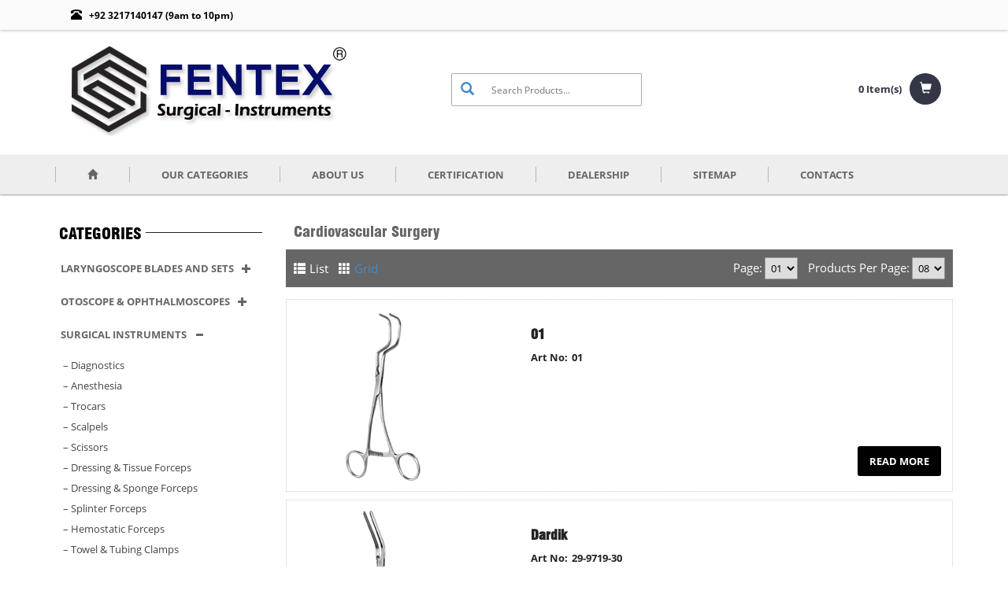

--- FILE ---
content_type: text/html; charset=UTF-8
request_url: https://fentexsurgical.com/products/surgical-instruments/cardiovascular-surgery/
body_size: 6105
content:
<!DOCTYPE html>
<html xmlns="http://www.w3.org/1999/xhtml">
<head>

    <title>Cardiovascular Surgery - Fentex Surgical</title>
    <meta http-equiv="Content-Type" content="text/html; charset=iso-8859-1" />
    <meta name="Description" content="">
    <meta name="keywords" content="">
    <meta http-equiv="Content-Type" content="text/html; charset=utf-8" />
    <meta name="googlebot" content="index, follow">
    <meta name="robots" content="index, follow, all">
    <meta http-equiv="Content-Language" content="en-us">

    <meta http-equiv="X-UA-Compatible" content="IE=edge">
    <meta name="viewport" content="width=device-width, initial-scale=1">
    
    <script type="text/javascript" src="https://fentexsurgical.com/cssjs/jquery.js"></script>
    <script type="text/javascript" src="https://fentexsurgical.com/cssjs/bootstrap.min.js"></script>
    <script type="text/javascript" src="https://fentexsurgical.com/cssjs/main.js"></script>

    <link rel="stylesheet" href="https://fentexsurgical.com/cssjs/bootstrap.css">
    <link rel="stylesheet" href="https://fentexsurgical.com/cssjs/BT_theme.css">

    <link rel="stylesheet" href="https://fentexsurgical.com/cssjs/front.css" type="text/css" media="all" />

    
    
    
    
</head>
<body>


	<div class="site-wrapper">

    <div id="back-top-button" title="Back to Top"><i class="glyphicon glyphicon-circle-arrow-up"></i></div>

    <header id="top-header">
        
        <div class="container">

            <div class="row">
            
                <div id="top-phone-wrapper" class="col-lg-6 col-md-6 col-sm-6 col-xs-12">
                    <i style="margin-left:20px;" class="glyphicon glyphicon-phone-alt"></i>
                    <span>+92 3217140147 (9am to 10pm)</span>
                </div>

                <div id="g-trasn-wrapper" class="col-lg-6 col-md-6 col-sm-6 col-xs-12">
                    <div class="wrapper"><div id="google_translate_element"></div><script>function googleTranslateElementInit(){ new google.translate.TranslateElement({ pageLanguage: 'en', gaTrack: true, layout: google.translate.TranslateElement.InlineLayout.SIMPLE }, 'google_translate_element'); }</script><script src="//translate.google.com/translate_a/element.js?cb=googleTranslateElementInit"></script></div>
                </div>

            </div>

        </div>

    </header>

    <header id="main-header">
        
        <div class="container">

            <div class="row">
            
                <div id="main-logo-wrapper" class="col-lg-5 col-md-5 col-sm-6 col-xs-12">
                    <a href="https://fentexsurgical.com/"><img class="img-responsive" src="https://fentexsurgical.com/images/logo.jpg" alt=""></a>
                </div>

                <div id="search-basket-wrapper" class="col-lg-7 col-md-7 col-sm-6 col-xs-12">
                    
                    <div id="search-wrapper" class="col-lg-6 col-md-6 col-sm-12 col-xs-12">
                        <form action="https://fentexsurgical.com/search" method="get" onsubmit="javascript: if(document.getElementById('searchtxt').value=='') return false; else return true;">
                            <button type="submit"><i class="glyphicon glyphicon-search"></i></button><input type="text" id="searchtxt" placeholder="Search Products..." name="q">
                        </form>
                    </div>

                    <div id="basket-wrapper" class="col-lg-6 col-md-6 col-sm-12 col-xs-12">
                        <a id="header_bsk_container" class="trasn" href="https://fentexsurgical.com/basket">
                            <strong>0 Item(s)</strong>
                            <span><i class="glyphicon glyphicon-shopping-cart"></i></span>
                        </a>
                    </div>

                </div>

            </div>

        </div>

    </header>

    <header id="main-menu-wrapper">
        <div class="container">
            <div class="row">

                <nav role="navigation" class="navbar navbar-default">
    
                    <div class="navbar-header">
                        <button type="button" data-target="#navbarCollapse" data-toggle="collapse" class="navbar-toggle">
                            <span class="sr-only">Menu</span>
                            <span class="icon-bar"></span>
                            <span class="icon-bar"></span>
                            <span class="icon-bar"></span>
                        </button>
                    </div>
    
                    <div id="navbarCollapse" class="collapse navbar-collapse">
    
                        <ul id="menu-main-menu" class="nav navbar-nav">
                           
                            <li><a href="https://fentexsurgical.com/"><i class="glyphicon glyphicon-home"></i></a></li>

                            <li class="dropdown">
                                <a href="#" data-toggle="dropdown" class="dropdown-toggle disabled" aria-haspopup="true">Our Categories</a>
                                <ul role="menu" class="dropdown-menu">
                                                                        <li>
                                        <a href="https://fentexsurgical.com/products/laryngoscope-blades-and-sets/conventional-macintosh-blades/"><span>Laryngoscope Blades and sets</span></a>
                                        <ul class="sub">
                                                                                        <li><a href="https://fentexsurgical.com/products/laryngoscope-blades-and-sets/conventional-macintosh-blades/">Conventional Macintosh Blades</a></li>
                                                                                        <li><a href="https://fentexsurgical.com/products/laryngoscope-blades-and-sets/conventional-miller-blades/">Conventional Miller Blades</a></li>
                                                                                        <li><a href="https://fentexsurgical.com/products/laryngoscope-blades-and-sets/fiber-optic-macintosh-blades/">Fiber Optic Macintosh Blades</a></li>
                                                                                        <li><a href="https://fentexsurgical.com/products/laryngoscope-blades-and-sets/fiber-optic-miller-blades/">Fiber Optic Miller Blades</a></li>
                                                                                        <li><a href="https://fentexsurgical.com/products/laryngoscope-blades-and-sets/flexible-tip-blades/">Flexible Tip Blades</a></li>
                                                                                        <li><a href="https://fentexsurgical.com/products/laryngoscope-blades-and-sets/laryngoscope-sets/">Laryngoscope Sets</a></li>
                                                                                        <li><a href="https://fentexsurgical.com/products/laryngoscope-blades-and-sets/single-use-blades/">Single use Blades</a></li>
                                                                                    </ul>
                                    </li>
                                                                        <li>
                                        <a href="https://fentexsurgical.com/products/otoscope-ophthalmoscopes/otoscope-conventional/"><span>Otoscope & Ophthalmoscopes</span></a>
                                        <ul class="sub">
                                                                                        <li><a href="https://fentexsurgical.com/products/otoscope-ophthalmoscopes/otoscope-conventional/">Otoscope - Conventional</a></li>
                                                                                        <li><a href="https://fentexsurgical.com/products/otoscope-ophthalmoscopes/otoscope-fiber-optic/">Otoscope Fiber Optic</a></li>
                                                                                        <li><a href="https://fentexsurgical.com/products/otoscope-ophthalmoscopes/ophthalmoscope/">Ophthalmoscope</a></li>
                                                                                        <li><a href="https://fentexsurgical.com/products/otoscope-ophthalmoscopes/dermatoscope/">Dermatoscope</a></li>
                                                                                        <li><a href="https://fentexsurgical.com/products/otoscope-ophthalmoscopes/otoscope-ophthalmoscope-set/">Otoscope Ophthalmoscope set</a></li>
                                                                                        <li><a href="https://fentexsurgical.com/products/otoscope-ophthalmoscopes/veterinary-sets/">Veterinary sets</a></li>
                                                                                        <li><a href="https://fentexsurgical.com/products/otoscope-ophthalmoscopes/ent-diagnostic-sets/">ENT Diagnostic sets</a></li>
                                                                                    </ul>
                                    </li>
                                                                        <li>
                                        <a href="https://fentexsurgical.com/products/surgical-instruments/diagnostics/"><span>Surgical Instruments</span></a>
                                        <ul class="sub">
                                                                                        <li><a href="https://fentexsurgical.com/products/surgical-instruments/diagnostics/">Diagnostics</a></li>
                                                                                        <li><a href="https://fentexsurgical.com/products/surgical-instruments/anesthesia/">Anesthesia</a></li>
                                                                                        <li><a href="https://fentexsurgical.com/products/surgical-instruments/trocars/">Trocars</a></li>
                                                                                        <li><a href="https://fentexsurgical.com/products/surgical-instruments/scalpels/">Scalpels</a></li>
                                                                                        <li><a href="https://fentexsurgical.com/products/surgical-instruments/scissors/">Scissors</a></li>
                                                                                        <li><a href="https://fentexsurgical.com/products/surgical-instruments/dressing-tissue-forceps-1/">Dressing & Tissue Forceps</a></li>
                                                                                        <li><a href="https://fentexsurgical.com/products/surgical-instruments/micro-scissors/">Micro Scissors</a></li>
                                                                                        <li><a href="https://fentexsurgical.com/products/surgical-instruments/dressing-sponge-forceps/">Dressing & Sponge Forceps</a></li>
                                                                                        <li><a href="https://fentexsurgical.com/products/surgical-instruments/micro-forceps/">Micro Forceps</a></li>
                                                                                        <li><a href="https://fentexsurgical.com/products/surgical-instruments/splinter-forceps/">Splinter Forceps</a></li>
                                                                                        <li><a href="https://fentexsurgical.com/products/surgical-instruments/hemostatic-forceps/">Hemostatic Forceps</a></li>
                                                                                        <li><a href="https://fentexsurgical.com/products/surgical-instruments/towel-tubing-clamps/">Towel & Tubing Clamps	</a></li>
                                                                                        <li><a href="https://fentexsurgical.com/products/surgical-instruments/suture/">Suture</a></li>
                                                                                        <li><a href="https://fentexsurgical.com/products/surgical-instruments/retractors/">Retractors</a></li>
                                                                                        <li><a href="https://fentexsurgical.com/products/surgical-instruments/probes/">Probes</a></li>
                                                                                        <li><a href="https://fentexsurgical.com/products/surgical-instruments/plaster/">Plaster</a></li>
                                                                                        <li><a href="https://fentexsurgical.com/products/surgical-instruments/neurosurgery/">Neurosurgery</a></li>
                                                                                        <li><a href="https://fentexsurgical.com/products/surgical-instruments/cardiovascular-surgery/">Cardiovascular Surgery</a></li>
                                                                                        <li><a href="https://fentexsurgical.com/products/surgical-instruments/bone-surgery-1/">Bone Surgery</a></li>
                                                                                        <li><a href="https://fentexsurgical.com/products/surgical-instruments/stomach-intestines-rectum/">Stomach, Intestines, Rectum</a></li>
                                                                                        <li><a href="https://fentexsurgical.com/products/surgical-instruments/tracheotomy/">Tracheotomy</a></li>
                                                                                        <li><a href="https://fentexsurgical.com/products/surgical-instruments/urology/">Urology</a></li>
                                                                                        <li><a href="https://fentexsurgical.com/products/surgical-instruments/gynecology/">Gynecology</a></li>
                                                                                        <li><a href="https://fentexsurgical.com/products/surgical-instruments/obstetrics/">Obstetrics</a></li>
                                                                                        <li><a href="https://fentexsurgical.com/products/surgical-instruments/calipers/">Calipers</a></li>
                                                                                        <li><a href="https://fentexsurgical.com/products/surgical-instruments/otology/">Otology</a></li>
                                                                                        <li><a href="https://fentexsurgical.com/products/surgical-instruments/rhinology/">Rhinology</a></li>
                                                                                        <li><a href="https://fentexsurgical.com/products/surgical-instruments/oral-maxillo-facial-surgery/"> Oral Maxillo-Facial Surgery</a></li>
                                                                                        <li><a href="https://fentexsurgical.com/products/surgical-instruments/sterilization/">Sterilization</a></li>
                                                                                    </ul>
                                    </li>
                                                                        <li>
                                        <a href="https://fentexsurgical.com/products/tc-instruments/scissors/"><span>Tc Instruments</span></a>
                                        <ul class="sub">
                                                                                        <li><a href="https://fentexsurgical.com/products/tc-instruments/scissors/">Scissors</a></li>
                                                                                        <li><a href="https://fentexsurgical.com/products/tc-instruments/needle-holders/">Needle Holders</a></li>
                                                                                    </ul>
                                    </li>
                                                                        <li>
                                        <a href="https://fentexsurgical.com/products/laboratrory-instruments/spatulas/"><span>Laboratrory Instruments</span></a>
                                        <ul class="sub">
                                                                                        <li><a href="https://fentexsurgical.com/products/laboratrory-instruments/spatulas/">Spatulas</a></li>
                                                                                        <li><a href="https://fentexsurgical.com/products/laboratrory-instruments/spoon-spatulas/">Spoon & Spatulas</a></li>
                                                                                        <li><a href="https://fentexsurgical.com/products/laboratrory-instruments/scoops/">Scoops</a></li>
                                                                                        <li><a href="https://fentexsurgical.com/products/laboratrory-instruments/tongs/">Tongs</a></li>
                                                                                        <li><a href="https://fentexsurgical.com/products/laboratrory-instruments/needles/">Needles</a></li>
                                                                                    </ul>
                                    </li>
                                                                        <li>
                                        <a href="https://fentexsurgical.com/products/holloware-instruments/beaker-jugs/"><span>Holloware Instruments</span></a>
                                        <ul class="sub">
                                                                                        <li><a href="https://fentexsurgical.com/products/holloware-instruments/beaker-jugs/">Beaker & Jugs</a></li>
                                                                                        <li><a href="https://fentexsurgical.com/products/holloware-instruments/instruments-box/">Instruments Box</a></li>
                                                                                        <li><a href="https://fentexsurgical.com/products/holloware-instruments/instruments-kidney-tray/">Instruments & Kidney Tray</a></li>
                                                                                        <li><a href="https://fentexsurgical.com/products/holloware-instruments/wash-basen-solution-bowls/">Wash Basen & Solution Bowls</a></li>
                                                                                        <li><a href="https://fentexsurgical.com/products/holloware-instruments/dressing-jar-cotton-holder/">Dressing Jar & Cotton Holder</a></li>
                                                                                        <li><a href="https://fentexsurgical.com/products/holloware-instruments/sterlizer-drum/">Sterlizer Drum</a></li>
                                                                                    </ul>
                                    </li>
                                                                        <li>
                                        <a href="https://fentexsurgical.com/products/dissecting-kits-1/dissecting-kits/"><span>Dissecting Sets/Kits</span></a>
                                        <ul class="sub">
                                                                                        <li><a href="https://fentexsurgical.com/products/dissecting-kits-1/dissecting-kits/">Dissecting Kits</a></li>
                                                                                    </ul>
                                    </li>
                                                                    </ul>
                            </li>

                            <li><a href="https://fentexsurgical.com/about">About Us</a></li>
                            <li><a href="https://fentexsurgical.com/certification">Certification</a></li>
                            <li><a href="https://fentexsurgical.com/dealership">Dealership</a></li>
                            <li><a href="https://fentexsurgical.com/sitemap">Sitemap</a></li>
                            <li><a href="https://fentexsurgical.com/contacts">Contacts</a></li>

                        </ul>
                            
                    </div>
    
                </nav>

            </div>
        </div>
    </header>

	
	<div class="container">

		<section id="page-wrapper" class="row">

			<div id="page-content-wrapper" class="col-md-push-3 col-lg-9 col-md-9 col-sm-12 col-xs-24">

				<h2 class="heading">Cardiovascular Surgery</h2>
				<div class="row">

					
						
						<script type="text/javascript">
							$(document).ready( function() {
								$('.jumper').change(function(){ window.location = $(this).val(); });
							});
						</script>

						<div class="col-lg-12">
							<div class="prd-meta-wrapper">
								<div class="row">
									<div id="view-meta-wrapper" class="col-lg-6 col-md-6 col-sm-6 col-xs-12">
										<div class="view_meta"><i class="glyphicon glyphicon-th-list"></i><span>List</span></div>
										<div class="view_meta"><i class="glyphicon glyphicon-th"></i><a href="https://fentexsurgical.com/common/process.php?p=view&q=grid&r2=https%3A%2F%2Ffentexsurgical.com%3A443%2Fproducts%2Fsurgical-instruments%2Fcardiovascular-surgery%2F">Grid</a></div>
									</div>

									<div id="select-meta-wrapper" class="col-lg-6 col-md-6 col-sm-6 col-xs-12">

																				<span>Page: </span>
										<select class="jumper" name="page_number">
																							<option value="" selected="selected">01</option>																							<option value="https://fentexsurgical.com/products/surgical-instruments/cardiovascular-surgery/2">02</option>																							<option value="https://fentexsurgical.com/products/surgical-instruments/cardiovascular-surgery/3">03</option>																							<option value="https://fentexsurgical.com/products/surgical-instruments/cardiovascular-surgery/4">04</option>																							<option value="https://fentexsurgical.com/products/surgical-instruments/cardiovascular-surgery/5">05</option>																							<option value="https://fentexsurgical.com/products/surgical-instruments/cardiovascular-surgery/6">06</option>																							<option value="https://fentexsurgical.com/products/surgical-instruments/cardiovascular-surgery/7">07</option>																							<option value="https://fentexsurgical.com/products/surgical-instruments/cardiovascular-surgery/8">08</option>																							<option value="https://fentexsurgical.com/products/surgical-instruments/cardiovascular-surgery/9">09</option>																							<option value="https://fentexsurgical.com/products/surgical-instruments/cardiovascular-surgery/10">10</option>																							<option value="https://fentexsurgical.com/products/surgical-instruments/cardiovascular-surgery/11">11</option>																							<option value="https://fentexsurgical.com/products/surgical-instruments/cardiovascular-surgery/12">12</option>																							<option value="https://fentexsurgical.com/products/surgical-instruments/cardiovascular-surgery/13">13</option>																							<option value="https://fentexsurgical.com/products/surgical-instruments/cardiovascular-surgery/14">14</option>																							<option value="https://fentexsurgical.com/products/surgical-instruments/cardiovascular-surgery/15">15</option>																							<option value="https://fentexsurgical.com/products/surgical-instruments/cardiovascular-surgery/16">16</option>																							<option value="https://fentexsurgical.com/products/surgical-instruments/cardiovascular-surgery/17">17</option>																							<option value="https://fentexsurgical.com/products/surgical-instruments/cardiovascular-surgery/18">18</option>																					</select>
										
										<span>Products Per Page: </span>
										<select class="jumper" name="per_page">
											<option value="https://fentexsurgical.com/common/process.php?p=per_page&q=4&r2=https%3A%2F%2Ffentexsurgical.com%3A443%2Fproducts%2Fsurgical-instruments%2Fcardiovascular-surgery%2F">04</option>
											<option value="https://fentexsurgical.com/common/process.php?p=per_page&q=8&r2=https%3A%2F%2Ffentexsurgical.com%3A443%2Fproducts%2Fsurgical-instruments%2Fcardiovascular-surgery%2F" selected="selected">08</option>
											<option value="https://fentexsurgical.com/common/process.php?p=per_page&q=12&r2=https%3A%2F%2Ffentexsurgical.com%3A443%2Fproducts%2Fsurgical-instruments%2Fcardiovascular-surgery%2F">12</option>
											<option value="https://fentexsurgical.com/common/process.php?p=per_page&q=16&r2=https%3A%2F%2Ffentexsurgical.com%3A443%2Fproducts%2Fsurgical-instruments%2Fcardiovascular-surgery%2F">16</option>
										</select>

									</div>
								</div>
							</div>
						</div>

						
							<div class="prd-container-full col-lg-12 col-md-12 col-sm-12 col-xs-12"><div class=""><div class="wrapper"><a href="https://fentexsurgical.com/products/surgical-instruments/cardiovascular-surgery/01-12" class="prd_container_img"><img src="https://fentexsurgical.com/items/sm_imgs/9l8v7f4d3y.jpg" alt=""></a><a href="https://fentexsurgical.com/item/01-12" data-fancybox-type="iframe" class="itemzoom"><i class="glyphicon glyphicon-eye-open"></i></a><div class="meta-text"><strong>01</strong><small>Art No:</small><span>01</span><a href="https://fentexsurgical.com/products/surgical-instruments/cardiovascular-surgery/01-12" class="readmore">read more</a></div></div></div></div><div class="prd-container-full col-lg-12 col-md-12 col-sm-12 col-xs-12"><div class=""><div class="wrapper"><a href="https://fentexsurgical.com/products/surgical-instruments/cardiovascular-surgery/29-9719-30" class="prd_container_img"><img src="https://fentexsurgical.com/items/sm_imgs/0s5d3e8j0k.jpg" alt=""></a><a href="https://fentexsurgical.com/item/29-9719-30" data-fancybox-type="iframe" class="itemzoom"><i class="glyphicon glyphicon-eye-open"></i></a><div class="meta-text"><strong>Dardik</strong><small>Art No:</small><span>29-9719-30</span><div class="descp"><p>Multi purpose Vascular Clamp</p></div><a href="https://fentexsurgical.com/products/surgical-instruments/cardiovascular-surgery/29-9719-30" class="readmore">read more</a></div></div></div></div><div class="prd-container-full col-lg-12 col-md-12 col-sm-12 col-xs-12"><div class=""><div class="wrapper"><a href="https://fentexsurgical.com/products/surgical-instruments/cardiovascular-surgery/29-9649-21" class="prd_container_img"><img src="https://fentexsurgical.com/items/sm_imgs/8d5h5u2d1a.jpg" alt=""></a><a href="https://fentexsurgical.com/item/29-9649-21" data-fancybox-type="iframe" class="itemzoom"><i class="glyphicon glyphicon-eye-open"></i></a><div class="meta-text"><strong>Diethrich</strong><small>Art No:</small><span>29-9649-21</span><div class="descp"><p>Aortic Clamp</p></div><a href="https://fentexsurgical.com/products/surgical-instruments/cardiovascular-surgery/29-9649-21" class="readmore">read more</a></div></div></div></div><div class="prd-container-full col-lg-12 col-md-12 col-sm-12 col-xs-12"><div class=""><div class="wrapper"><a href="https://fentexsurgical.com/products/surgical-instruments/cardiovascular-surgery/29-9645-23" class="prd_container_img"><img src="https://fentexsurgical.com/items/sm_imgs/5r3u2i4u9v.jpg" alt=""></a><a href="https://fentexsurgical.com/item/29-9645-23" data-fancybox-type="iframe" class="itemzoom"><i class="glyphicon glyphicon-eye-open"></i></a><div class="meta-text"><strong>Ochsner</strong><small>Art No:</small><span>29-9645-23</span><div class="descp"><p>Aortic Clamp</p></div><a href="https://fentexsurgical.com/products/surgical-instruments/cardiovascular-surgery/29-9645-23" class="readmore">read more</a></div></div></div></div><div class="prd-container-full col-lg-12 col-md-12 col-sm-12 col-xs-12"><div class=""><div class="wrapper"><a href="https://fentexsurgical.com/products/surgical-instruments/cardiovascular-surgery/29-9746-12" class="prd_container_img"><img src="https://fentexsurgical.com/items/sm_imgs/2u8x6d3t2r.jpg" alt=""></a><a href="https://fentexsurgical.com/item/29-9746-12" data-fancybox-type="iframe" class="itemzoom"><i class="glyphicon glyphicon-eye-open"></i></a><div class="meta-text"><strong>DeBakey-Mosquito</strong><small>Art No:</small><span>29-9746-12</span><div class="descp"><p>Haemostatic Forceps</p></div><a href="https://fentexsurgical.com/products/surgical-instruments/cardiovascular-surgery/29-9746-12" class="readmore">read more</a></div></div></div></div><div class="prd-container-full col-lg-12 col-md-12 col-sm-12 col-xs-12"><div class=""><div class="wrapper"><a href="https://fentexsurgical.com/products/surgical-instruments/cardiovascular-surgery/29-9754-16" class="prd_container_img"><img src="https://fentexsurgical.com/items/sm_imgs/4s1u6p2v6j.jpg" alt=""></a><a href="https://fentexsurgical.com/item/29-9754-16" data-fancybox-type="iframe" class="itemzoom"><i class="glyphicon glyphicon-eye-open"></i></a><div class="meta-text"><strong>DeBakey-Rankin</strong><small>Art No:</small><span>29-9754-16</span><div class="descp"><p>Haemostatic Forceps</p></div><a href="https://fentexsurgical.com/products/surgical-instruments/cardiovascular-surgery/29-9754-16" class="readmore">read more</a></div></div></div></div><div class="prd-container-full col-lg-12 col-md-12 col-sm-12 col-xs-12"><div class=""><div class="wrapper"><a href="https://fentexsurgical.com/products/surgical-instruments/cardiovascular-surgery/29-9590-10" class="prd_container_img"><img src="https://fentexsurgical.com/items/sm_imgs/4o5u8i8c3d.jpg" alt=""></a><a href="https://fentexsurgical.com/item/29-9590-10" data-fancybox-type="iframe" class="itemzoom"><i class="glyphicon glyphicon-eye-open"></i></a><div class="meta-text"><strong>Gregory</strong><small>Art No:</small><span>29-9590-10</span><div class="descp"><p>Bulldog Clamp</p></div><a href="https://fentexsurgical.com/products/surgical-instruments/cardiovascular-surgery/29-9590-10" class="readmore">read more</a></div></div></div></div><div class="prd-container-full col-lg-12 col-md-12 col-sm-12 col-xs-12"><div class=""><div class="wrapper"><a href="https://fentexsurgical.com/products/surgical-instruments/cardiovascular-surgery/29-9591-09" class="prd_container_img"><img src="https://fentexsurgical.com/items/sm_imgs/4f1k5z5r1u.jpg" alt=""></a><a href="https://fentexsurgical.com/item/29-9591-09" data-fancybox-type="iframe" class="itemzoom"><i class="glyphicon glyphicon-eye-open"></i></a><div class="meta-text"><strong>Gregory, soft</strong><small>Art No:</small><span>29-9591-09</span><div class="descp"><p>Bulldog Clamp</p></div><a href="https://fentexsurgical.com/products/surgical-instruments/cardiovascular-surgery/29-9591-09" class="readmore">read more</a></div></div></div></div>
						
					
				</div>

			</div>

			<aside id="main-sidebar-wrapper" class="col-md-pull-9 col-lg-3 col-md-3 col-sm-12 col-xs-24">

	<h1 class="heading"><span>Categories</span></h1>

	<ul id="menu4" class="menu collapsible"><li class="msec_menu"><strong><b>Laryngoscope Blades and sets<i class="glyphicon glyphicon-plus"></i></b></strong><ul><span class="submenu" id="sub1"><li><a class="submenu_link" href="https://fentexsurgical.com/products/laryngoscope-blades-and-sets/conventional-macintosh-blades/">&#8211; Conventional Macintosh Blades</a></li><li><a class="submenu_link" href="https://fentexsurgical.com/products/laryngoscope-blades-and-sets/conventional-miller-blades/">&#8211; Conventional Miller Blades</a></li><li><a class="submenu_link" href="https://fentexsurgical.com/products/laryngoscope-blades-and-sets/fiber-optic-macintosh-blades/">&#8211; Fiber Optic Macintosh Blades</a></li><li><a class="submenu_link" href="https://fentexsurgical.com/products/laryngoscope-blades-and-sets/fiber-optic-miller-blades/">&#8211; Fiber Optic Miller Blades</a></li><li><a class="submenu_link" href="https://fentexsurgical.com/products/laryngoscope-blades-and-sets/flexible-tip-blades/">&#8211; Flexible Tip Blades</a></li><li><a class="submenu_link" href="https://fentexsurgical.com/products/laryngoscope-blades-and-sets/laryngoscope-sets/">&#8211; Laryngoscope Sets</a></li><li><a class="submenu_link" href="https://fentexsurgical.com/products/laryngoscope-blades-and-sets/single-use-blades/">&#8211; Single use Blades</a></li></span></ul></li><li class="msec_menu"><strong><b>Otoscope & Ophthalmoscopes<i class="glyphicon glyphicon-plus"></i></b></strong><ul><span class="submenu" id="sub2"><li><a class="submenu_link" href="https://fentexsurgical.com/products/otoscope-ophthalmoscopes/otoscope-conventional/">&#8211; Otoscope - Conventional</a></li><li><a class="submenu_link" href="https://fentexsurgical.com/products/otoscope-ophthalmoscopes/otoscope-fiber-optic/">&#8211; Otoscope Fiber Optic</a></li><li><a class="submenu_link" href="https://fentexsurgical.com/products/otoscope-ophthalmoscopes/ophthalmoscope/">&#8211; Ophthalmoscope</a></li><li><a class="submenu_link" href="https://fentexsurgical.com/products/otoscope-ophthalmoscopes/dermatoscope/">&#8211; Dermatoscope</a></li><li><a class="submenu_link" href="https://fentexsurgical.com/products/otoscope-ophthalmoscopes/otoscope-ophthalmoscope-set/">&#8211; Otoscope Ophthalmoscope set</a></li><li><a class="submenu_link" href="https://fentexsurgical.com/products/otoscope-ophthalmoscopes/veterinary-sets/">&#8211; Veterinary sets</a></li><li><a class="submenu_link" href="https://fentexsurgical.com/products/otoscope-ophthalmoscopes/ent-diagnostic-sets/">&#8211; ENT Diagnostic sets</a></li></span></ul></li><li class="msec_menu"><strong class="current"><b>Surgical Instruments<i class="glyphicon glyphicon-minus"></i></b></strong><ul id="showme"><span class="submenu" id="sub3"><li><a class="submenu_link" href="https://fentexsurgical.com/products/surgical-instruments/diagnostics/">&#8211; Diagnostics</a></li><li><a class="submenu_link" href="https://fentexsurgical.com/products/surgical-instruments/anesthesia/">&#8211; Anesthesia</a></li><li><a class="submenu_link" href="https://fentexsurgical.com/products/surgical-instruments/trocars/">&#8211; Trocars</a></li><li><a class="submenu_link" href="https://fentexsurgical.com/products/surgical-instruments/scalpels/">&#8211; Scalpels</a></li><li><a class="submenu_link" href="https://fentexsurgical.com/products/surgical-instruments/scissors/">&#8211; Scissors</a></li><li><a class="submenu_link" href="https://fentexsurgical.com/products/surgical-instruments/dressing-tissue-forceps-1/">&#8211; Dressing & Tissue Forceps</a></li><li><a class="submenu_link" href="https://fentexsurgical.com/products/surgical-instruments/dressing-sponge-forceps/">&#8211; Dressing & Sponge Forceps</a></li><li><a class="submenu_link" href="https://fentexsurgical.com/products/surgical-instruments/splinter-forceps/">&#8211; Splinter Forceps</a></li><li><a class="submenu_link" href="https://fentexsurgical.com/products/surgical-instruments/hemostatic-forceps/">&#8211; Hemostatic Forceps</a></li><li><a class="submenu_link" href="https://fentexsurgical.com/products/surgical-instruments/towel-tubing-clamps/">&#8211; Towel & Tubing Clamps	</a></li><li><a class="submenu_link" href="https://fentexsurgical.com/products/surgical-instruments/suture/">&#8211; Suture</a></li><li><a class="submenu_link" href="https://fentexsurgical.com/products/surgical-instruments/retractors/">&#8211; Retractors</a></li><li><a class="submenu_link" href="https://fentexsurgical.com/products/surgical-instruments/probes/">&#8211; Probes</a></li><li><a class="submenu_link" href="https://fentexsurgical.com/products/surgical-instruments/plaster/">&#8211; Plaster</a></li><li><a class="submenu_link" href="https://fentexsurgical.com/products/surgical-instruments/neurosurgery/">&#8211; Neurosurgery</a></li><li><a class="submenu_link" href="https://fentexsurgical.com/products/surgical-instruments/cardiovascular-surgery/">&#8211; Cardiovascular Surgery</a></li><li><a class="submenu_link" href="https://fentexsurgical.com/products/surgical-instruments/bone-surgery-1/">&#8211; Bone Surgery</a></li><li><a class="submenu_link" href="https://fentexsurgical.com/products/surgical-instruments/stomach-intestines-rectum/">&#8211; Stomach, Intestines, Rectum</a></li><li><a class="submenu_link" href="https://fentexsurgical.com/products/surgical-instruments/tracheotomy/">&#8211; Tracheotomy</a></li><li><a class="submenu_link" href="https://fentexsurgical.com/products/surgical-instruments/urology/">&#8211; Urology</a></li><li><a class="submenu_link" href="https://fentexsurgical.com/products/surgical-instruments/gynecology/">&#8211; Gynecology</a></li><li><a class="submenu_link" href="https://fentexsurgical.com/products/surgical-instruments/obstetrics/">&#8211; Obstetrics</a></li><li><a class="submenu_link" href="https://fentexsurgical.com/products/surgical-instruments/calipers/">&#8211; Calipers</a></li><li><a class="submenu_link" href="https://fentexsurgical.com/products/surgical-instruments/otology/">&#8211; Otology</a></li><li><a class="submenu_link" href="https://fentexsurgical.com/products/surgical-instruments/rhinology/">&#8211; Rhinology</a></li><li><a class="submenu_link" href="https://fentexsurgical.com/products/surgical-instruments/oral-maxillo-facial-surgery/">&#8211;  Oral Maxillo-Facial Surgery</a></li><li><a class="submenu_link" href="https://fentexsurgical.com/products/surgical-instruments/sterilization/">&#8211; Sterilization</a></li></span></ul></li><li class="msec_menu"><strong><b>Tc Instruments<i class="glyphicon glyphicon-plus"></i></b></strong><ul><span class="submenu" id="sub4"><li><a class="submenu_link" href="https://fentexsurgical.com/products/tc-instruments/scissors/">&#8211; Scissors</a></li><li><a class="submenu_link" href="https://fentexsurgical.com/products/tc-instruments/needle-holders/">&#8211; Needle Holders</a></li></span></ul></li><li class="msec_menu"><strong><b>Laboratrory Instruments<i class="glyphicon glyphicon-plus"></i></b></strong><ul><span class="submenu" id="sub5"><li><a class="submenu_link" href="https://fentexsurgical.com/products/laboratrory-instruments/spatulas/">&#8211; Spatulas</a></li><li><a class="submenu_link" href="https://fentexsurgical.com/products/laboratrory-instruments/spoon-spatulas/">&#8211; Spoon & Spatulas</a></li><li><a class="submenu_link" href="https://fentexsurgical.com/products/laboratrory-instruments/tongs/">&#8211; Tongs</a></li><li><a class="submenu_link" href="https://fentexsurgical.com/products/laboratrory-instruments/needles/">&#8211; Needles</a></li></span></ul></li><li class="msec_menu"><strong><b>Holloware Instruments<i class="glyphicon glyphicon-plus"></i></b></strong><ul><span class="submenu" id="sub6"><li><a class="submenu_link" href="https://fentexsurgical.com/products/holloware-instruments/beaker-jugs/">&#8211; Beaker & Jugs</a></li><li><a class="submenu_link" href="https://fentexsurgical.com/products/holloware-instruments/instruments-box/">&#8211; Instruments Box</a></li><li><a class="submenu_link" href="https://fentexsurgical.com/products/holloware-instruments/instruments-kidney-tray/">&#8211; Instruments & Kidney Tray</a></li><li><a class="submenu_link" href="https://fentexsurgical.com/products/holloware-instruments/wash-basen-solution-bowls/">&#8211; Wash Basen & Solution Bowls</a></li><li><a class="submenu_link" href="https://fentexsurgical.com/products/holloware-instruments/dressing-jar-cotton-holder/">&#8211; Dressing Jar & Cotton Holder</a></li><li><a class="submenu_link" href="https://fentexsurgical.com/products/holloware-instruments/sterlizer-drum/">&#8211; Sterlizer Drum</a></li></span></ul></li><li class="msec_menu"><strong><b>Dissecting Sets/Kits<i class="glyphicon glyphicon-plus"></i></b></strong><ul><span class="submenu" id="sub7"><li><a class="submenu_link" href="https://fentexsurgical.com/products/dissecting-kits-1/dissecting-kits/">&#8211; Dissecting Kits</a></li></span></ul></li></ul><div class="fl_clear"></div>
</aside>

		</section>

	</div>

        <section id="newsletter-wrapper">
        <div class="container">
            <div class="row">

                <div id="newsletter-label" class="col-lg-6 col-md-6 col-sm-6 col-xs-12">
                    <div class="row">
                        <div class="col-lg-6 col-md-6 col-sm-6 col-xs-6"><strong>Newsletter</strong></div>
                        <div class="col-lg-6 col-md-6 col-sm-6 col-xs-6"><small>Signup for our newsletters</small></div>
                    </div>
                </div>

                <div id="newsletter-form" class="col-lg-6 col-md-6 col-sm-6 col-xs-12">
                    <form id="nwsltt_container" onsubmit="javascript: return newsletter();" method="get" action="#">
                        <input type="text" placeholder="Your Email Address" id="substxt" class="inp" maxlength="200">
                        <input type="submit" value="Submit" class="sitesdrbut">
                    </form>
                </div>

            </div>
        </div>        
    </section>

    <script src="https://maps.googleapis.com/maps/api/js"></script>
    <script>

        function initialize() {
            
            var styles = {
                    'flatsome': [
                        { "featureType": "administrative", "stylers": [{ "visibility": "on" }] },
                        { "featureType": "road", "stylers": [{ "visibility": "on" }, { "hue": "#0093d9" }] },
                        { "stylers": [{ "visibility": "on" }, { "hue": "#0093d9" }, { "saturation": -30 }] }
                    ]
                };
            
            var myLatlng = new google.maps.LatLng(32.4969843,74.5227412);
            var myOptions = { zoom: 17, center: myLatlng, mapTypeId: google.maps.MapTypeId.ROADMAP, disableDefaultUI: true, mapTypeId: 'flatsome', draggable: true, zoomControl: false, panControl: false, mapTypeControl: false, scaleControl: false, streetViewControl: false, overviewMapControl: false, scrollwheel: false, disableDoubleClickZoom: false }
            var map = new google.maps.Map(document.getElementById("map_canvas"), myOptions);
            var styledMapType = new google.maps.StyledMapType(styles['flatsome'], {name: 'flatsome'});
            map.mapTypes.set('flatsome', styledMapType);
            var marker = new google.maps.Marker({ position: myLatlng, map: map, title:"" });
        }
        
        google.maps.event.addDomListener(window, 'load', initialize);
        google.maps.event.addDomListener(window, 'resize', initialize);

        
    </script>

    
    <footer id="main-footer-wrapper" class="trasn">
        
        <div class="container">
            
            <div class="row">

                <div class="widget col-lg-3 col-md-3 col-sm-6 col-xs-12">
                    <div class="wrapper">
                    
                        <h3 class="heading">Contacts</h3>
                        
                        <div class="footer-c-wrapper">
                            <span><i class="glyphicon glyphicon-map-marker"></i></span>
                            <div class="txt"><p>Capital Road Cheema Square<br />Sialkot Pakistan- 51310</p></div>
                        </div>

                        <div class="footer-c-wrapper">
                            <span><i class="glyphicon glyphicon-earphone"></i></span>
                            <div class="txt">+92 3217140147 (9am to 10pm)</div>
                        </div>

                        <div class="footer-c-wrapper">
                            <span><i class="glyphicon glyphicon-print"></i></span>
                            <div class="txt">+92 52 3241889</div>
                        </div>

                        <div class="footer-c-wrapper">
                            <span><i class="glyphicon glyphicon-envelope"></i></span>
                            <div class="txt">info@fentexsurgical.com</div>
                        </div>

                    </div>

                </div>
                
                <div class="widget col-lg-3 col-md-3 col-sm-6 col-xs-12">
                    <div class="wrapper">
                        <h3 class="heading">Site Links</h3>
                        <ul class="menu">
                            <li><a href="https://fentexsurgical.com/">Home</a></li>
                            <li><a href="https://fentexsurgical.com/about">About Us</a></li>
                            <li><a href="https://fentexsurgical.com/certification">Certification</a></li>
                            <li><a href="https://fentexsurgical.com/dealership">Dealership</a></li>
                            <li><a href="https://fentexsurgical.com/sitemap">Sitemap</a></li>
                            <li><a href="https://fentexsurgical.com/contacts">Contacts</a></li>
                        </ul>
                    </div>
                </div>

                <div class="widget col-lg-3 col-md-3 col-sm-6 col-xs-12">
                    <div class="wrapper">
                        <h3 class="heading">Track Your Parcel</h3>
                        <!-- <div class="img-wrapper"><img class="img-responsive" src="https://fentexsurgical.com/images/companies.jpg" alt=""></div> -->
                        <ul class="brands">
                            <li><a href="http://www.ups.com/" target="_blank"><img class="img-responsive" src="https://fentexsurgical.com/images/ups.jpg" alt=""></a></li>
                            <li><a href="http://www.tnt.com/portal/location/en.html" target="_blank"><img class="img-responsive" src="https://fentexsurgical.com/images/tnt.jpg" alt=""></a></li>
                            <li><a href="http://www.fedex.com/us/" target="_blank"><img class="img-responsive" src="https://fentexsurgical.com/images/fedex.jpg" alt=""></a></li>
                            <li><a href="http://www.dhl.com/en.html" target="_blank"><img class="img-responsive" src="https://fentexsurgical.com/images/dhl.jpg" alt=""></a></li>
                            <li><a href="https://www.dpex.com/" target="_blank"><img class="img-responsive" src="https://fentexsurgical.com/images/dpex.jpg" alt=""></a></li>
                        </ul>
                    </div>
                </div>

                <div class="widget col-lg-3 col-md-3 col-sm-6 col-xs-12">
                    <div class="wrapper">
                        <h3 class="heading">Location</h3>
                        <div id="map_canvas" style="height:200px;"></div>
                    </div>
                </div>

            </div>

        </div>

    </footer>

    <footer id="footer-certs-scl-wrapper">
        <div class="container">
            <div class="row">
                <div id="footer-certs-wrapper" class="col-lg-6 col-md-6 col-sm-6 col-xs-12"><img class="img-responsive" src="https://fentexsurgical.com/images/certificate.jpg" alt=""></div>
                <div id="footer-scl-wrapper" class="col-lg-6 col-md-6 col-sm-6 col-xs-12">
                    <ul>
                        <li><a class="scl_fb" href="https://www.facebook.com/credaind">Facebook</a></li><li><a class="scl_tw" href="https://www.linkedin.com/profile/view?id=AAIAABgmFjABKDIVERC0N3GrZ7VOFSrlFd7PoAM&trk=nav_responsive_">Twitter</a></li><li><a class="scl_gplus" href="http://www.google.com/+username">Google+</a></li><li><a class="scl_skype" href="http://example.com/username">Skype</a></li>                    </ul>
                </div>
            </div>
        </div>
    </footer>

    <footer id="footer-bottom">
        <div class="container">
            <div class="row">
                <div class="col-lg-12">
                    <small>&copy; 2026 All Rights Reserved, <strong>Fentex Surgical</strong></small>
                </div>
            </div>
        </div>
    </footer>

</div>

    
    
        <link rel="stylesheet" href="https://fentexsurgical.com/cssjs/fancybox.css" type="text/css" media="all" />
    <script type="text/javascript" src="https://fentexsurgical.com/cssjs/fancybox.js"></script>
    <script type="text/javascript">$(document).ready(function(){ $('.itemzoom').fancybox({maxWidth:800, maxHeight:600}); $('.prdzoom').fancybox(); });</script>
    
	<script>
	$(document).ready(function(){
		var offset_cd = 300, offset_cd_opacity = 1200, cd_scroll_top_duration = 700, $back_to_top = $('#back-top-button');

		$(window).scroll(function(){
			( $(this).scrollTop() > offset_cd ) ? $back_to_top.addClass('cd-is-visible') : $back_to_top.removeClass('cd-is-visible cd-fade-out');
			if( $(this).scrollTop() > offset_cd_opacity ){
				$back_to_top.addClass('cd-fade-out');
			}
		});

		$back_to_top.on('click', function(event){
			event.preventDefault();
			$('body,html').animate({ scrollTop:0, }, cd_scroll_top_duration );
		});
	});
	</script>
</body>
</html>

--- FILE ---
content_type: text/css
request_url: https://fentexsurgical.com/cssjs/front.css
body_size: 4969
content:
.site-wrapper{overflow:hidden;}

.topmar_5{margin-top:5px;}.topmar_10{margin-top:10px;}.topmar_15{margin-top:15px;}.topmar_20{margin-top:20px;}.topmar_30{margin-top:30px;}.topmar_50{margin-top:50px;}
.toppad_5{padding-top:5px;}.toppad_10{padding-top:10px;}.toppad_15{padding-top:15px;}.toppad_20{padding-top:20px;}.toppad_30{padding-top:30px;}.toppad_50{padding-top:50px;}
.leftmar_5{margin-left:5px;}.leftmar_10{margin-left:10px;}.leftmar_15{margin-left:15px;}.leftmar_20{margin-left:20px;}.leftmar_30{margin-left:30px;}.leftmar_50{margin-left:50px;}
.leftpad_5{padding-left:5px;}.leftpad_10{padding-left:10px;}.leftpad_15{padding-left:15px;}.leftpad_20{padding-left:20px;}.leftpad_30{padding-left:30px;}.leftpad_50{padding-left:50px;}
.btmmar_5{margin-bottom:5px;}.btmmar_10{margin-bottom:10px;}.btmmar_15{margin-bottom:15px;}.btmmar_20{margin-bottom:20px;}.btmmar_30{margin-bottom:30px;}.btmmar_50{margin-bottom:50px;}
.btmpad_5{padding-bottom:5px;}.btmpad_10{padding-bottom:10px;}.btmpad_15{padding-bottom:15px;}.btmpad_20{padding-bottom:20px;}.btmpad_30{padding-bottom:30px;}.btmpad_50{padding-bottom:50px;}
.rightmar_5{margin-right:5px;}.rightmar_10{margin-right:10px;}.rightmar_15{margin-right:15px;}.rightmar_20{margin-right:20px;}.rightmar_30{margin-right:10px;}.rightmar_50{margin-right:50px;}
.rightpad_5{padding-right:5px;}.rightpad_10{padding-right:10px;}.rightpad_15{padding-right:15px;}.rightpad_20{padding-right:20px;}.rightpad_30{padding-right:30px;}.rightpad_50{padding-right:50px;}

.toppad_7{padding-top:7px;}.leftpad_6{padding-left:6px;}.topmar_300{margin-top:300px;}.btmmar_7{margin-bottom:7px;}.btmpad_7{padding-bottom:7px;}.btmmar_200{margin-bottom:200px;}.btmmar_500{margin-bottom:500px;}

.roundborder3{border-radius:3px;}.roundborder5{border-radius:5px;}.roundborder7{border-radius:7px;}
.boxpad_5{padding:5px;}.boxpad_10{padding:10px;}.boxpad_15{padding:15px;}.boxpad_20{padding:20px;}.boxpad_25{padding:25px;}.boxpad_30{padding:30px;}

.fl_clear{clear:both; display:block; overflow:hidden;}.fl_left{float:left;}.fl_right{float:right;}.d_block{display:block;}

.a_center{text-align:center;}

a{color:#ed1c24;}
a:hover{color:#ed1c24; text-decoration:none;}

@font-face {
  font-family:'swis';
  font-style:normal;
  font-weight:400;
  src:local('swis'), local('swis'), url('fonts/swis.woff') format('woff');
}
@font-face {
  font-family: 'Open Sans';
  font-style: normal;
  font-weight: 400;
  src: local('Open Sans'), local('OpenSans'), url('fonts/opensans_normal.woff') format('woff');
}
@font-face {
  font-family: 'Open Sans';
  font-style: normal;
  font-weight: 700;
  src: local('Open Sans Bold'), local('OpenSans-Bold'), url('fonts/opensans_bold.woff') format('woff');
}

.trasn *{-webkit-transition:all 0.2s ease; -moz-transition:all 0.2s ease; -o-transition:all 0.2s ease; transition:all 0.2s ease;}
.no_trasn *, .fancybox-overlay *{-webkit-transition:none !important; -moz-transition:none !important; -o-transition:none !important; transition:none !important;}

body{background:#FFF; font-family:"Open Sans",Arial,Helvetica,sans-serif; font-size:13px; color:#000;}

h1.heading, h2.heading, h3.heading, h4.heading, h5.heading, h6.heading{font-family:"swis", Arial, Helvetica, sans-serif;}

#site-wrapper{margin:auto; overflow:hidden; position:relative;}

	#back-top-button{display:block; opacity:0; padding:10px 15px; visibility:hidden; cursor:pointer; background:rgba(0, 0, 0, 0.5); text-align:center; z-index:999; bottom:15px; right:15px; position:fixed;}
	#back-top-button:hover{background:rgba(0, 0, 0, 0.7);}
		#back-top-button i{color:rgba(255, 255, 255, 0.5); font-size:20px;}
	#back-top-button.cd-is-visible{opacity:1; visibility:visible;}

	#top-header{background:#fafafa; position:relative; padding:10px 0px; box-shadow:0px 0px 4px rgba(0, 0, 0, 0.4);}
		#top-header #top-phone-wrapper{text-align:left;}
			#top-header #top-phone-wrapper i{color:#000; display:inline-block; font-size:14px;}
			#top-header #top-phone-wrapper span{color:#000; display:inline-block; font-size:12px; font-weight:bold; padding-left:6px;}
		
		#top-header #g-trasn-wrapper{text-align:right;}
			#top-header #g-trasn-wrapper .wrapper{display:inline-block;}
	
	#main-header{background:#FFF;}
		#main-header #main-logo-wrapper{padding-top:15px; padding-bottom:20px; text-align:left;}
			#main-header #main-logo-wrapper a{display:inline-block;}
		
		#main-header #search-basket-wrapper{}
			#main-header #search-basket-wrapper #search-wrapper{text-align:left; padding-top:55px;}
				#main-header #search-basket-wrapper #search-wrapper form{display:inline-block; border:1px solid #AAA; border-radius:2px; vertical-align:top;}
				#main-header #search-basket-wrapper #search-wrapper form input{display:inline-block; vertical-align:top; font-size:12px; color:#000; padding:0px 10px; width:200px; height:40px; background:none; border:none;}
				#main-header #search-basket-wrapper #search-wrapper form button{display:inline-block; vertical-align:top; background:none; border:none; width:40px; height:40px;}
					#main-header #search-basket-wrapper #search-wrapper form button i{font-size:17px; color:#428bca;}
			
			#main-header #search-basket-wrapper #basket-wrapper{text-align:right; padding-top:55px;}
				#main-header #search-basket-wrapper #basket-wrapper a{display:inline-block;}
					#main-header #search-basket-wrapper #basket-wrapper a strong{display:inline-block; color:#333745; padding-right:7px; font-size:13px;}
					#main-header #search-basket-wrapper #basket-wrapper a span{display:inline-block; background:#333745; border-radius:40px; width:40px; height:40px; text-align:center; padding-top:11px;}
						#main-header #search-basket-wrapper #basket-wrapper a span i{display:inline-block; color:#FFF; font-size:15px;}

	#main-menu-wrapper{background:#EEE; position:relative; z-index:999; box-shadow:0px 1px 2px rgba(0, 0, 0, 0.4);}

		#main-menu-wrapper .navbar{margin-bottom:0px;}
		#main-menu-wrapper .navbar-default{background:none; border:none; box-shadow:none; border-radius:0px;}
		#main-menu-wrapper .navbar-nav{padding-top:15px;}
		#main-menu-wrapper .navbar-default .navbar-collapse, #main-header .navbar-default .navbar-form{border:none;}
		#main-menu-wrapper .navbar-toggle{margin:8px 15px 8px 0px;}
		#main-menu-wrapper .navbar-collapse.collapse{position:relative;}
			#main-menu-wrapper .navbar-collapse.collapse #menu-main-menu{}
			#main-menu-wrapper .navbar-default .navbar-nav li{border-left:1px solid #b8b8b8; position:inherit;}
			#main-menu-wrapper .navbar-default .navbar-nav li a{font-size:13px; font-weight:bold; text-transform:uppercase; color:#666; padding:0px 40px;}
			#main-menu-wrapper .navbar-default .navbar-nav li a:hover{color:#0093d9;}
			
			#main-menu-wrapper .dropdown-menu .sub-menu{left:100%; position:absolute; top:0; visibility:hidden; margin-top:-1px;}
			#main-menu-wrapper .dropdown-menu li:hover .sub-menu{visibility:visible;}
			#main-menu-wrapper .dropdown:hover .dropdown-menu{display:block;}
			#main-menu-wrapper .nav-tabs .dropdown-menu, .nav-pills .dropdown-menu, .navbar .dropdown-menu{margin-top:0;}
			#main-menu-wrapper .navbar .sub-menu:before{border-bottom:7px solid transparent; border-left:none; border-right:7px solid rgba(0, 0, 0, 0.2); border-top:7px solid transparent; left:-7px; top:10px;}
			#main-menu-wrapper .navbar .sub-menu:after{border-top:6px solid transparent; border-left:none; border-right:6px solid #FFF; border-bottom:6px solid transparent; left:10px; top:11px; left:-6px;}
			
			#main-menu-wrapper .navbar ul.dropdown-menu{border:none; z-index:999; float:none; width:100%; left:0px; right:0px; overflow:hidden; padding:30px 10px 10px 10px; margin:0px; background:#EEE; box-shadow:none;}
			#main-menu-wrapper .navbar ul.dropdown-menu li{float:left; padding:0px 10px; width:220px; position:relative; border:none;}
			#main-menu-wrapper .navbar ul.dropdown-menu li a{display:block; position:relative; font-size:13px; background:none; margin:0px; padding:0px; font-size:14px; color:#666; display:block; float:none; height:auto; text-transform:none;}
			#main-menu-wrapper .navbar ul.dropdown-menu li a:before{display:block; position:absolute; content:""; width:100%; height:1px; background:#666; top:50%; left:0px; right:0px;}
			#main-menu-wrapper .navbar ul.dropdown-menu li a:hover{background:none; color:#666;}
			#main-menu-wrapper .navbar ul.dropdown-menu li a span{display:inline-block; font-weight:bold; position:relative; padding:0px 5px 0px 0px; font-size:13px; background:#EEE;}
			#main-menu-wrapper .navbar ul.dropdown-menu li ul.sub{float:none; margin:0px; padding:10px 0px 10px; list-style:none;}
			#main-menu-wrapper .navbar ul.dropdown-menu li ul.sub li{float:none; border:none; margin:0px; padding:5px 0px;}
			#main-menu-wrapper .navbar ul.dropdown-menu li ul.sub li a{display:block; font-weight:normal !important; margin:0px; padding:0px; font-size:12px; color:#444;}
			#main-menu-wrapper .navbar ul.dropdown-menu li ul.sub li a:hover{color:#333;}
			#main-menu-wrapper .navbar ul.dropdown-menu li ul.sub li a:before{display:none; visibility:hidden;}
			#main-menu-wrapper .navbar ul.dropdown-menu li:after{display:block; clear:both; height:1px; content:"";}

	#main-banner{width:100%; max-width:1400px; margin:auto;}
		#main-banner ul{list-style:none; margin:0px; padding:0px;}
		#main-banner ul li{}
		#main-banner ul li img{display:block; width:100%;}
		#main-banner .bx-wrapper{position:relative;}
			#main-banner .bx-wrapper .bx-controls{position:absolute; right:15px; bottom:15px; z-index:999;}
			#main-banner .bx-wrapper .bx-controls .bx-pager-item{margin-top:5px;}
			#main-banner .bx-wrapper .bx-controls .bx-pager-item a{display:block; text-indent:500px; overflow:hidden; border-radius:20px; width:15px; height:15px; background:#FFF;}
			#main-banner .bx-wrapper .bx-controls .bx-pager-item a.active{background:#428bca;}

	#small-profile-wrapper{padding-top:20px; padding-bottom:20px;}
		#small-profile-wrapper h1.heading{display:block; font-size:28px; font-weight:normal; text-transform:uppercase; margin:0px; padding:0px 0px 10px 0px;}
		#small-profile-wrapper .text{line-height:22px; color:#222;}

	#brdcrums-wrapper{padding-bottom:33px; padding-top:20px;}
		#brdcrums-wrapper a{display:inline-block; padding-left:5px; text-transform:capitalize; font-weight:bold; color:#428bca;}
		#brdcrums-wrapper span{display:inline-block; padding-left:5px; font-weight:bold; text-transform:capitalize;}
		#brdcrums-wrapper strong{display:inline-block; padding-left:5px; font-weight:bold; text-transform:capitalize;}

	.cat-wrapper{background:#FFF; padding-bottom:20px;}
		.cat-wrapper{display:block;}
			.cat-wrapper span{display:block; background:#CCC; min-height:150px; border-radius:5px 5px 0px 0px; overflow:hidden;}
				.cat-wrapper span img{display:block; width:100%;}
		.cat-wrapper h4{display:block; color:#222; margin:0px; padding:10px; background:#e0e0e0; border-radius:0px 0px 5px 5px; text-transform:capitalize; font-size:14px; font-weight:bold;}

	.prd-container{padding-bottom:10px; position:relative;}
		.prd-container .wrapper{border:1px dotted #CCC; text-align:center;}
		.prd-container .wrapper:hover{border:1px dotted #666;}
			.prd-container .wrapper .prd_container_img{display:block; text-align:center;}
				.prd-container .wrapper .prd_container_img img{display:block; width:100%;}
			.prd-container .itemzoom{display:block; opacity:0; position:absolute; color:#FFF; background:rgba(0, 0, 0, 0.6); padding:5px 7px; top:20px; left:35px;}
			.prd-container:hover .itemzoom{opacity:1;}
			
			.prd-container .wrapper strong{display:block; font-size:13px; padding:10px 0px; text-transform:capitalize;}
			.prd-container .wrapper small{display:inline-block; margin-bottom:10px; color:#FFF; background:#428bca; border:1px solid #428bca; padding:6px 10px; font-size:12px;}
			.prd-container .wrapper span{display:inline-block; margin-bottom:10px; border:1px solid #CCC; padding:6px 10px; font-size:12px;}


	.prd-container-full{padding-bottom:10px; position:relative}
		.prd-container-full .wrapper{border:1px dotted #CCC; min-height:245px; text-align:left; padding:10px;}
		.prd-container-full .wrapper:hover{border:1px dotted #666;}
			.prd-container-full .prd_container_img{max-height:225px; overflow:hidden; float:left; display:block; text-align:center;}
				.prd-container-full .prd_container_img img{max-height:225px; display:inline-block;}
			.prd-container-full .itemzoom{display:block; opacity:0; position:absolute; color:#FFF; background:rgba(0, 0, 0, 0.6); padding:5px 7px; top:20px; left:35px;}
			.prd-container-full:hover .itemzoom{opacity:1;}
			
			.prd-container-full a.readmore{background:#000; position:absolute; right:30px; bottom:30px; border:none; text-transform:uppercase; border-radius:3px; display:inline-block; padding:10px 15px; font-size:13px; font-weight:bold; color:#FFF;}

			.prd-container-full .meta-text{padding:20px 0px 0px 300px;}
				.prd-container-full .meta-text strong{display:block; font-family:"swis", Arial, Helvetica, sans-serif; font-size:17px; margin-bottom:10px; color:#222; text-transform:capitalize;}
				.prd-container-full .meta-text small{display:inline-block; font-size:13px; margin-bottom:10px; color:#222; text-transform:capitalize; font-weight:bold;}
				.prd-container-full .meta-text span{display:inline-block; padding-left:5px; font-size:13px; margin-bottom:10px; color:#222; text-transform:capitalize; font-weight:bold;}

	.home_prd_wrapper{position:relative; padding-bottom:20px;}
	.home_prd_wrapper::before{position:absolute; display:block; content:""; width:100%; height:40px; background:#e4e4e4;}
		.home_prd_wrapper h4.heading{display:block; margin:0px 0px 10px 0px; padding:9px 10px 0px; color:#FFF; text-transform:uppercase; font-size:20px; height:40px; position:relative; background:#428bca;}
		.home_prd_wrapper h4.heading::after{position:absolute; display:block; content:""; width:70%; top:20px; left:25%; height:1px; background: #428bca; background: -moz-linear-gradient(left,  #428bca 0%, #ffffff 50%, #428bca 100%); background: -webkit-gradient(linear, left top, right top, color-stop(0%,#428bca), color-stop(50%,#ffffff), color-stop(100%,#428bca)); background: -webkit-linear-gradient(left,  #428bca 0%,#ffffff 50%,#428bca 100%); background: -o-linear-gradient(left,  #428bca 0%,#ffffff 50%,#428bca 100%); background: -ms-linear-gradient(left,  #428bca 0%,#ffffff 50%,#428bca 100%); background: linear-gradient(to right,  #428bca 0%,#ffffff 50%,#428bca 100%); filter: progid:DXImageTransform.Microsoft.gradient( startColorstr='#428bca', endColorstr='#428bca',GradientType=1);}
		.home_prd_wrapper .owl-buttons{position:absolute; top:-51px; right:0px;}
		.home_prd_wrapper .owl-buttons .owl-prev{display:inline-block;}
		.home_prd_wrapper .owl-buttons .owl-next{display:inline-block; margin-left:5px;}
		.home_prd_wrapper .owl-buttons i{color:#FFF; font-size:16px; background:#444349; padding:11px 10px 0px; height:40px;}
		.home_prd_wrapper .prd-container{padding-left:5px; padding-right:5px;}

	#feath-prd-wrapper{}

	#slogan-banner-wrapper{padding-bottom:20px;}
		#slogan-banner-wrapper strong{margin-bottom:2px; font-style:italic; display:block; text-transform:capitalize; background:#444349; padding:15px; text-align:center; color:#FFF; font-size:17px;}
		#slogan-banner-wrapper img{border:1px solid #000;}

	#home-sml-banner{padding-bottom:5px;}
		#home-sml-banner .widget{padding-bottom:10px; text-align:center;}
		#home-sml-banner img{display:inline-block; max-width:100%;}
		#home-sml-banner .news-wrapper{position:relative;}
			#home-sml-banner .news-content{line-height:20px; text-align:left; position:absolute; width:220px; top:60px; left:50%; margin-left:-62px;}
			#home-sml-banner .news-content strong{display:block; text-align:left; padding-bottom:3px;}
			#home-sml-banner .news-content span{display:block; text-align:left;}

	#newsletter-wrapper{margin-bottom:30px;}
		#newsletter-wrapper #newsletter-label{background:#428bca; height:50px; overflow:hidden; position:relative;}
		#newsletter-wrapper #newsletter-label::after{display:block; position:absolute; bottom:0px; right:0px; content:""; width:0; height:0; border-style:solid; border-width:0 0 40px 12px; border-color:transparent transparent #EEE transparent;}
			#newsletter-wrapper #newsletter-label i{display:inline-block; padding-top:10px; color:#FFF; font-size:30px;}
			#newsletter-wrapper #newsletter-label strong{display:inline-block; padding-top:8px; padding-left:10px; color:#FFF; font-size:25px;}
			#newsletter-wrapper small{color:#FFF; display:block; text-align:left; padding-top:18px;}
		#newsletter-wrapper #newsletter-form{background:#EEE; height:50px; overflow:hidden;}
			#newsletter-wrapper #newsletter-form form{display:block; position:relative; margin:0px -15px 0px 0px;}
			#newsletter-wrapper #newsletter-form form input{display:block; border:none; background:none;}
			#newsletter-wrapper #newsletter-form form input[type="text"]{display:block; width:100%; height:50px; color:#000; font-size:13px; padding:0px 90px 0px 10px;}
			#newsletter-wrapper #newsletter-form form input[type="submit"]{position:absolute; font-family:"swis", Arial, Helvetica, sans-serif; font-size:17px; background:#444349; color:#CCC; text-transform:uppercase; top:0px; right:0px; width:80px; height:50px; text-align:center;}
			#newsletter-wrapper #newsletter-form form input[type="submit"]:hover{color:#FFF;}

	.seperator{height:1px; margin:10px 0px; background:#ffffff; background:-moz-linear-gradient(left,  #ffffff 0%, #CCCCCC 49%, #ffffff 100%); background:-webkit-gradient(linear, left top, right top, color-stop(0%,#ffffff), color-stop(49%,#CCCCCC), color-stop(100%,#ffffff)); background:-webkit-linear-gradient(left,  #ffffff 0%,#CCCCCC 49%,#ffffff 100%); background:-o-linear-gradient(left,  #ffffff 0%,#CCCCCC 49%,#ffffff 100%); background:-ms-linear-gradient(left,  #ffffff 0%,#CCCCCC 49%,#ffffff 100%); background:linear-gradient(to right,  #ffffff 0%,#CCCCCC 49%,#ffffff 100%); filter:progid:DXImageTransform.Microsoft.gradient( startColorstr='#ffffff', endColorstr='#ffffff',GradientType=1 );}


	#page-wrapper{padding-bottom:40px; padding-top:20px;}
		#page-wrapper h2.heading{display:block; margin:0px 0px 10px 0px; padding:15px 10px 0px; color:#666; text-transform:capitalize; font-size:19px; height:50px; position:relative;}

		#page-wrapper #page-content-wrapper h2.heading{margin-left:0px; margin-right:0px;}
		#page-wrapper #page-content-wrapper h4.heading{padding-bottom:10px; border-bottom:1px solid #CCC; margin-bottom:10px;}
		
		#page-wrapper h1.heading{display:block; margin:0px 0px 15px 0px; padding:0px; position:relative;}
		#page-wrapper h1.heading::before{background:#222; content:""; display:block; position:absolute; top:66%; left:0px; width:100%; height:1px;}
			#page-wrapper h1.heading span{display:inline-block; position:relative; padding:5px; background:#FFF; font-size:20px; text-transform:uppercase; color:#000;}

		#page-wrapper #main-sidebar-wrapper{}
			#page-wrapper #main-sidebar-wrapper *{transition:none; -webkit-transition:none; -o-transition:none; -ms-transition:none;}
			#page-wrapper #main-sidebar-wrapper ul{list-style:none; margin:0px; padding:0px;}
			#page-wrapper #main-sidebar-wrapper ul.menu{}
			#page-wrapper #main-sidebar-wrapper ul li{margin-bottom:10px;}
			#page-wrapper #main-sidebar-wrapper ul li a.mcat, #sidebar #page-wrapper #main-sidebar-wrapper ul li strong{display:block; cursor:pointer;}
			#page-wrapper #main-sidebar-wrapper ul li b{display:block; cursor:pointer; text-transform:uppercase; font-weight:bold; font-size:13px; padding:7px; color:#666;}
			#page-wrapper #main-sidebar-wrapper ul li b i{display:inline-block; padding-left:10px; font-size:12px; font-weight:normal;}
			#page-wrapper #main-sidebar-wrapper ul li ul{padding-top:10px;}
			#page-wrapper #main-sidebar-wrapper ul li ul li{margin-bottom:0px;}
			#page-wrapper #main-sidebar-wrapper ul li ul li a{display:block; padding:4px 10px; font-weight:normal; font-size:13px; color:#444; transition:all 300ms; -moz-transition:all 300ms; -webkit-transition:all 300ms; -o-transition:all 300ms;}
			#page-wrapper #main-sidebar-wrapper ul li ul li a:hover{color:#000; text-decoration:none; padding:4px 10px 4px 20px;}
			#page-wrapper #main-sidebar-wrapper ul li ul li a:focus{text-decoration:none;}

		#page-wrapper #page-content-wrapper{}
			#page-wrapper #page-content-wrapper .text{line-height:22px; color:#666; min-height:300px;}
			
			#page-wrapper .prd-meta-wrapper{background:#666; color:#FFF; padding:10px; margin-bottom:15px; margin-top:-10px;}
				#page-wrapper .prd-meta-wrapper #view-meta-wrapper{text-align:left; padding-top:4px;}
					#page-wrapper .prd-meta-wrapper #view-meta-wrapper .view_meta{display:inline-block;}
						#page-wrapper .prd-meta-wrapper #view-meta-wrapper .view_meta i{color:#FFF; display:inline-block; padding-right:5px; font-size:15px;}
						#page-wrapper .prd-meta-wrapper #view-meta-wrapper .view_meta span{color:#FFF; display:inline-block; font-size:15px; margin-right:10px;}
						#page-wrapper .prd-meta-wrapper #view-meta-wrapper .view_meta a{color:#428bca; display:inline-block; font-size:15px; margin-right:10px;}
				#page-wrapper .prd-meta-wrapper #select-meta-wrapper{text-align:right;}
					#page-wrapper .prd-meta-wrapper #select-meta-wrapper span{display:inline-block; color:#FFF; font-size:15px; margin-left:10px;}
					#page-wrapper .prd-meta-wrapper #select-meta-wrapper select{display:inline-block; color:#000; font-size:13px; border:1px solid #999; border-radius:1px; padding:3px;}

				#single-product-summary-wrapper .excerpt-wrapper{padding:15px 0px; border-bottom:1px solid #e0e0e0; line-height:24px; color:#222; font-size:13px;}

					#single-product-summary-wrapper .excerpt-wrapper p{margin:0px;}

					#single-product-summary-wrapper .excerpt-wrapper form{display:block; margin:-5px 0px 0px;}
						#single-product-summary-wrapper .excerpt-wrapper form .prd_lrginfo_qur_container{display:block; padding:5px 0px;}
							#single-product-summary-wrapper .excerpt-wrapper form .prd_lrginfo_qur_container strong{width:70px; margin:0px; padding:8px 5px; font-size:13px; color:#222; display:block;}
							#single-product-summary-wrapper .excerpt-wrapper form .prd_lrginfo_qur_container span{display:block;}
							#single-product-summary-wrapper .excerpt-wrapper form .prd_lrginfo_qur_container select{display:inline-block; padding:0px 8px; height:40px; font-size:12px; color:#000; border:1px solid #999; border-radius:0px 3px 3px 0px;}
							#single-product-summary-wrapper .excerpt-wrapper form .prd_lrginfo_qur_container input{display:inline-block; width:50px; height:30px; padding:0px 8px; font-size:11px; color:#000; border:1px solid #999; border-radius:0px 3px 3px 0px;}
							#single-product-summary-wrapper .excerpt-wrapper form .prd_lrginfo_qur_container label{min-width:130px; margin:0px 0px 5px 0px; padding:3px 5px; font-weight:normal; font-size:12px; color:#222; background:#f0f0f0; display:block;}

			#main-prd-img{display:block; text-align:center; border:1px solid #CCC; border-radius:5px; background:#FFF;}
				#main-prd-img img{display:block; max-width:100%; margin:auto;}
			
			#page-wrapper #main-prd-detail{padding-top:30px;}
				#page-wrapper #singprdwrapper_txt_art{color:#ed1c24; margin-bottom:10px;}
				#page-wrapper #singprdwrapper_txt_size{color:#ed1c24; margin-bottom:10px;}
				#page-wrapper #singprdwrapper_txt_detail{color:#000; line-height:21px;}
				#page-wrapper #singprdwrapper_txt_detail .txt_detail{color:#ed1c24; display:inline-block; margin-right:10px;}
				#page-wrapper #singprdwrapper_txt_detail ul{margin-left:15px; display:block;}


	#main-footer-wrapper{}
		#main-footer-wrapper .wrapper{padding-bottom:20px; min-height:270px;}
		#main-footer-wrapper h3.heading{display:block; font-family:"Open Sans",Arial,Helvetica,sans-serif; text-transform:uppercase; margin:0px 0px 10px 0px; padding:0px 5px 10px 5px; font-size:15px; font-weight:bold; color:#666; border-bottom:1px solid #efefef;}
		#main-footer-wrapper ul.menu{list-style:none; margin:0px; padding:0px 10px;}
		#main-footer-wrapper ul.menu li{margin-bottom:11px;}
		#main-footer-wrapper ul.menu li a{display:block; font-weight:normal; color:#666; text-transform:capitalize; font-size:13px;}
		#main-footer-wrapper ul.menu li a:hover{color:#000;}
		
		#main-footer-wrapper ul.brands{list-style:none; text-align:center; margin:0px; padding:0px;}
		#main-footer-wrapper ul.brands li{display:inline-block; margin:0px 2px 4px;}
		#main-footer-wrapper ul.brands li a{display:block;}
		#main-footer-wrapper ul.brands li img{display:inline-block;}
		
		#main-footer-wrapper .footer-c-wrapper{margin-bottom:9px; vertical-align:middle;}
		#main-footer-wrapper .footer-c-wrapper span{display:inline-block; vertical-align:middle; width:37px; height:37px; border-radius:37px; padding-top:10px; border:1px solid #AAA; color:#AAA; text-align:center;}
		#main-footer-wrapper .footer-c-wrapper span i{font-size:18px; color:#666;}
		#main-footer-wrapper .footer-c-wrapper .txt{display:inline-block; padding-left:5px; vertical-align:middle; font-size:13px; color:#666;}
		#main-footer-wrapper .footer-c-wrapper .txt p{display:block; margin:0px; padding:0px;}

	#footer-certs-scl-wrapper{}
		#footer-certs-scl-wrapper .container{padding-top:20px; padding-bottom:20px; border-top:1px solid #efefef; border-bottom:1px solid #efefef;}
		#footer-certs-scl-wrapper #footer-certs-wrapper{text-align:left; padding-top:8px;}
			#footer-certs-scl-wrapper #footer-certs-wrapper img{display:inline-block;}

		#footer-certs-scl-wrapper #footer-scl-wrapper{}
			#footer-certs-scl-wrapper #footer-scl-wrapper ul{list-style:none; margin:0px; padding:0px; text-align:right; display:block;}
			#footer-certs-scl-wrapper #footer-scl-wrapper ul li{display:inline-block; margin:0px 3px;}
			#footer-certs-scl-wrapper #footer-scl-wrapper ul li a{display:block; width:40px; height:40px; text-indent:500px; overflow:hidden;}
			#footer-certs-scl-wrapper #footer-scl-wrapper ul li a.scl_fb{background:url(../images/scl-icons.png) -88px center no-repeat;}
			#footer-certs-scl-wrapper #footer-scl-wrapper ul li a.scl_tw{background:url(../images/scl-icons.png) -442px center no-repeat;}
			#footer-certs-scl-wrapper #footer-scl-wrapper ul li a.scl_gplus{background:url(../images/scl-icons.png) -300px center no-repeat;}
			#footer-certs-scl-wrapper #footer-scl-wrapper ul li a.scl_skype{background:url(../images/scl-icons.png) -229px center no-repeat;}

	#footer-bottom{}
		#footer-bottom small{display:block; padding-top:20px; padding-bottom:20px; text-align:center; font-family:"swis", Arial, Helvetica, sans-serif; color:#999; font-size:16px;}


@media(max-width:1199px){
	#main-header #search-basket-wrapper #search-wrapper form input{width:150px;}
			#main-menu-wrapper .navbar-default .navbar-nav li a{padding:0px 25px;}
}

@media (max-width:991px){
	#main-header #search-basket-wrapper #search-wrapper{padding-top:22px; text-align:right;}
	#main-header #search-basket-wrapper #basket-wrapper{padding-top:20px;}
	#main-menu-wrapper .navbar-default .navbar-nav li a{padding-left:10px; padding-right:10px;}
			#newsletter-wrapper #newsletter-label i{display:none; padding-top:17px; color:#FFF; font-size:20px;}
			#newsletter-wrapper #newsletter-label strong{display:inline-block; text-transform:uppercase; padding-top:10px; padding-left:17px; color:#FFF; font-size:18px;}
}

@media (max-width:767px){
	#top-header #top-phone-wrapper{text-align:center; padding-bottom:10px;}	
	#top-header #g-trasn-wrapper{text-align:center;}

	#main-menu-wrapper .dropdown-toggle{display:none;}
	#main-menu-wrapper ul.dropdown-menu{display:block; padding:0px 8px !important; position:relative; width:100%;}
	#main-menu-wrapper ul.dropdown-menu li{float:none; padding:0px 2px !important; float:none !important; width:100% !important; display:block;}
	#main-menu-wrapper ul.dropdown-menu li a{text-transform:uppercase !important;}
	#main-menu-wrapper ul.dropdown-menu li span{text-transform:uppercase !important;}
	#main-menu-wrapper ul.dropdown-menu a::before{display:none; visibility:hidden;}
	#main-menu-wrapper ul.dropdown-menu ul{display:none; visibility:hidden;}

	#main-header #main-logo-wrapper{text-align:center; padding-top:15px; padding-bottom:0px;}
	#main-header #search-basket-wrapper #search-wrapper{padding-top:22px; text-align:center;}
		#main-header #search-basket-wrapper #search-wrapper form input{width:200px;}
	#main-header #search-basket-wrapper #basket-wrapper{padding-top:20px; padding-bottom:20px; text-align:center;}

		.home_prd_wrapper h4.heading::after{display:none;}

		#newsletter-wrapper #newsletter-label{text-align:center;}
			#newsletter-wrapper #newsletter-label i{display:inline-block; padding-top:10px; color:#FFF; font-size:30px;}
			#newsletter-wrapper #newsletter-label strong{display:inline-block; padding-top:10px; padding-left:10px; color:#FFF; font-size:30px;}
			#newsletter-wrapper #newsletter-label small{text-align:center;}

	#footer-certs-scl-wrapper #footer-certs-wrapper{text-align:center;}
	#footer-certs-scl-wrapper #footer-scl-wrapper ul{text-align:center; padding-top:10px;}

				#page-wrapper .prd-meta-wrapper #view-meta-wrapper{text-align:center; padding-top:0px; padding-bottom:10px;}
				#page-wrapper .prd-meta-wrapper #select-meta-wrapper{text-align:center;}
}

@media (max-width:550px){

			.prd-container-full .prd_container_img{width:100%; float:none;}
			.prd-container-full .meta-text{padding:20px 0px 50px 20px;}
}

@media (max-width:470px){

	#main-header #search-basket-wrapper #search-wrapper form input{width:150px;}
			#newsletter-wrapper #newsletter-label i{display:inline-block; padding-top:21px; color:#FFF; font-size:15px;}
			#newsletter-wrapper #newsletter-label strong{display:inline-block; padding-top:21px; padding-left:10px; color:#FFF; font-size:15px;}
			#newsletter-wrapper #newsletter-label small{padding-top:15px;}

}

.sitesdrbut{background:#428bca; border:none; text-transform:uppercase; border-radius:3px; display:inline-block; padding:10px 15px; font-size:13px; font-weight:bold; color:#FFF;}
input.sitesdrbut{padding-top:9px;}
.sitesdrbut:hover{color:#FFF; text-decoration:none;}

table.inq_basket{margin:0px;}
table.inq_basket th, table.inq_basket td{text-align:center; padding:5px; border:1px solid #666;}
table.inq_basket th{background:#666; color:#FFF;}
table.inq_basket td.a_left{text-align:left;}
table.inq_basket td.inq_basket_img{width:120px; text-align:center;}
table.inq_basket td.inq_basket_img img{display:block; max-height:150px; max-width:120px; margin:auto;}

.frmffcont{width:322px; margin:0px 20px 20px 0px;}
	.frmffcont .cflabel{font-size:13px; margin:0px 0px 5px 2px;}
	.frmffcont .cfinput input{font-size:13px; color:#000; width:270px; height:35px; padding:0px 5px; border-radius:3px; border:1px solid #CCC;}
	.frmffcont .cfinput select{font-size:13px; color:#000; width:280px; height:35px; padding:0px 10px; border-radius:3px; border:1px solid #CCC;}
	.frmffcont .cfinput textarea{font-size:13px; color:#000; width:280px; height:70px; padding:10px; border-radius:3px; border:1px solid #CCC;}
	.frmffcont .cfinput input:focus, .frmffcont .cfinput select:focus, .frmffcont .cfinput textarea:focus{border:1px solid #999;}
	.frmffcont .cferror{font-size:18px; color:#f00; font-weight:bold; margin:7px 0px 0px 5px;}

.frmdqcont{width:645px; margin:0px 0px 20px 0px;}
	.frmdqcont .cflabel{font-size:14px; margin:0px 10px 0px 0px;}
	.frmdqcont label{display:inline-block; margin:0px 15px 0px 4px;}

.noprdfound{padding:150px 30px; text-align:center; color:#F00; font-weight:bold; font-size:13px;}
.input_main_sml{width:40px; padding:3px; border:1px solid #999; border-radius:2px;}


--- FILE ---
content_type: text/javascript
request_url: https://fentexsurgical.com/cssjs/main.js
body_size: 544
content:




function initMenus() {	
	$('#main-sidebar-wrapper ul.menu ul').hide();
	$.each($('ul.menu'), function(){
		$('#showme').show();
	});

	$('#main-sidebar-wrapper ul.menu li strong').click(
		function() {
			var checkElement = $(this).next();
			var parent = this.parentNode.parentNode.id;

			if($('#' + parent).hasClass('noaccordion')) {
				$(this).next().slideToggle('normal');
				return false;
			}
			if((checkElement.is('ul')) && (checkElement.is(':visible'))) {
				if($('#' + parent).hasClass('collapsible')) {
					$('#' + parent + ' ul:visible').slideUp('normal');
				}
				return false;
			}
			if((checkElement.is('ul')) && (!checkElement.is(':visible'))) {
				$('#' + parent + ' ul:visible').slideUp('normal');
				checkElement.slideDown('normal');
				return false;
			}
		}
	);
}

$(document).ready(function(){

	initMenus();

});

function test(obj,msg){
	var regex = /^[a-zA-Z0-9._-]+@([a-zA-Z0-9.-]+\.)+[a-zA-Z0-9.-]{2,4}$/;
	if (regex.test(obj.value)){
		return true;
	}else{
		alert(msg);
		obj.focus();
		return false;
	}
}

function checkempty(obj,msg){
	if(obj.value==""){
		alert(msg);
		obj.focus();
		return false;
	}
}

function checkint(obj,msg){
	if(isNaN(obj.value)){
		alert(msg);
		obj.focus();
		return false;
	}
}

function checkqForm(){
	if(checkempty(document.frminq.yname,"Information - Enter Full Name")==false) return false;
	if(test(document.frminq.emailadd,"Information - Enter Valid Email")==false) return false;
	if(checkempty(document.frminq.cname,"Information - Enter Company Name")==false) return false;
	if(checkempty(document.frminq.country,"Information - Select your Country")==false) return false;
	if(checkempty(document.frminq.telephone,"Information - Enter Phone No.")==false) return false;
	return true;
}


function newsletter(){
	var reg = /^([A-Za-z0-9_\-\.])+\@([A-Za-z0-9_\-\.])+\.([A-Za-z]{2,4})$/;
	var email = $("#substxt").val();
	if( reg.test(email) ){
		return true;		
	}else{
		alert("Please enter a valide email address.");
		return false;
	}
}


function validateForm(fields, error){
	var length = fields.length;
	var reg = /^([A-Za-z0-9_\-\.])+\@([A-Za-z0-9_\-\.])+\.([A-Za-z]{2,4})$/;
	var returnval = true;
	for( i=0; i<length; i++ ){
		if( fields[i] == 'email' ){
			if( document.getElementById(fields[i]).value.length < 3 || reg.test(document.getElementById(fields[i]).value)==false ){
				$("#_in_" + fields[i]).html(error).fadeIn('fast');
				returnval = false;
			}else{
				$("#_in_" + fields[i]).fadeOut('slow');
			}
		}else{
			if( document.getElementById(fields[i]).value.length < 1 ){
				$("#_in_" + fields[i]).html(error).fadeIn('fast');
				returnval = false;
			}else{
				$("#_in_" + fields[i]).fadeOut('slow');
			}
		}
	}
	return returnval;
}
